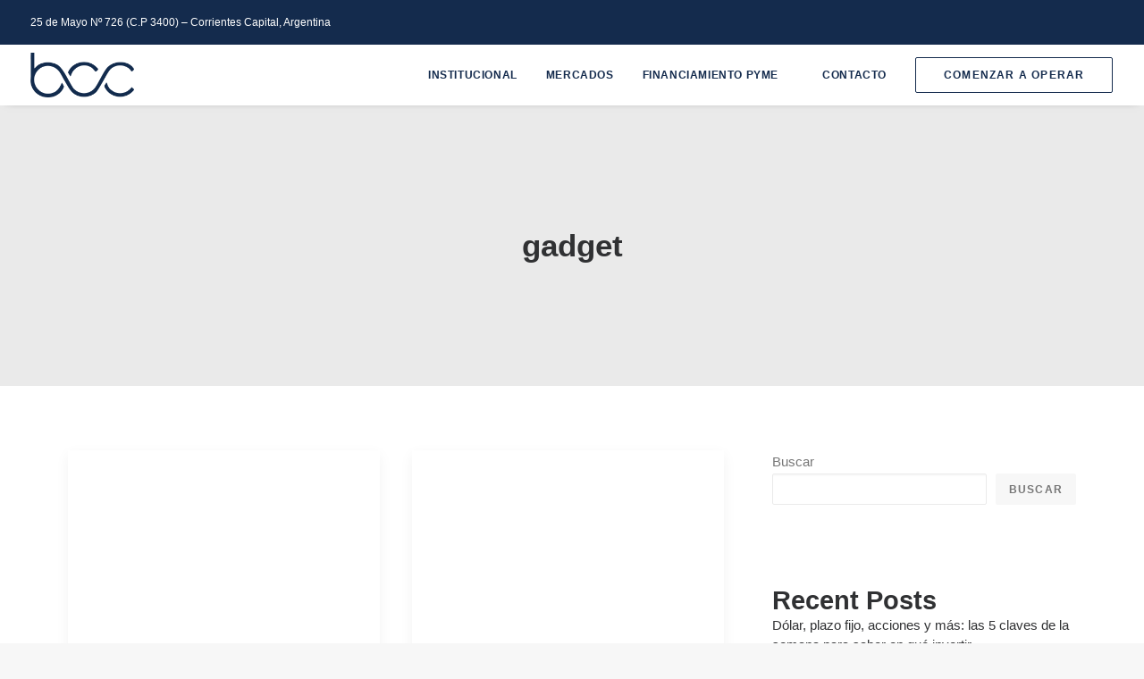

--- FILE ---
content_type: text/html; charset=UTF-8
request_url: https://bolsanor.com/tag/gadget/
body_size: 18200
content:
<!DOCTYPE html>
<html class="no-touch" lang="es-AR" xmlns="http://www.w3.org/1999/xhtml">
<head>
<meta http-equiv="Content-Type" content="text/html; charset=UTF-8">
<meta name="viewport" content="width=device-width, initial-scale=1">
<link rel="profile" href="http://gmpg.org/xfn/11">
<link rel="pingback" href="https://bolsanor.com/xmlrpc.php">
<title>gadget &#8211; BolsaNor</title>
<meta name='robots' content='max-image-preview:large' />
	<style>img:is([sizes="auto" i], [sizes^="auto," i]) { contain-intrinsic-size: 3000px 1500px }</style>
	<link rel="alternate" type="application/rss+xml" title="BolsaNor &raquo; Feed" href="https://bolsanor.com/feed/" />
<link rel="alternate" type="application/rss+xml" title="BolsaNor &raquo; RSS de los comentarios" href="https://bolsanor.com/comments/feed/" />
<link rel="alternate" type="application/rss+xml" title="BolsaNor &raquo; gadget RSS de la etiqueta" href="https://bolsanor.com/tag/gadget/feed/" />
<script type="text/javascript">
/* <![CDATA[ */
window._wpemojiSettings = {"baseUrl":"https:\/\/s.w.org\/images\/core\/emoji\/15.0.3\/72x72\/","ext":".png","svgUrl":"https:\/\/s.w.org\/images\/core\/emoji\/15.0.3\/svg\/","svgExt":".svg","source":{"concatemoji":"https:\/\/bolsanor.com\/wp-includes\/js\/wp-emoji-release.min.js?ver=6.7.4"}};
/*! This file is auto-generated */
!function(i,n){var o,s,e;function c(e){try{var t={supportTests:e,timestamp:(new Date).valueOf()};sessionStorage.setItem(o,JSON.stringify(t))}catch(e){}}function p(e,t,n){e.clearRect(0,0,e.canvas.width,e.canvas.height),e.fillText(t,0,0);var t=new Uint32Array(e.getImageData(0,0,e.canvas.width,e.canvas.height).data),r=(e.clearRect(0,0,e.canvas.width,e.canvas.height),e.fillText(n,0,0),new Uint32Array(e.getImageData(0,0,e.canvas.width,e.canvas.height).data));return t.every(function(e,t){return e===r[t]})}function u(e,t,n){switch(t){case"flag":return n(e,"\ud83c\udff3\ufe0f\u200d\u26a7\ufe0f","\ud83c\udff3\ufe0f\u200b\u26a7\ufe0f")?!1:!n(e,"\ud83c\uddfa\ud83c\uddf3","\ud83c\uddfa\u200b\ud83c\uddf3")&&!n(e,"\ud83c\udff4\udb40\udc67\udb40\udc62\udb40\udc65\udb40\udc6e\udb40\udc67\udb40\udc7f","\ud83c\udff4\u200b\udb40\udc67\u200b\udb40\udc62\u200b\udb40\udc65\u200b\udb40\udc6e\u200b\udb40\udc67\u200b\udb40\udc7f");case"emoji":return!n(e,"\ud83d\udc26\u200d\u2b1b","\ud83d\udc26\u200b\u2b1b")}return!1}function f(e,t,n){var r="undefined"!=typeof WorkerGlobalScope&&self instanceof WorkerGlobalScope?new OffscreenCanvas(300,150):i.createElement("canvas"),a=r.getContext("2d",{willReadFrequently:!0}),o=(a.textBaseline="top",a.font="600 32px Arial",{});return e.forEach(function(e){o[e]=t(a,e,n)}),o}function t(e){var t=i.createElement("script");t.src=e,t.defer=!0,i.head.appendChild(t)}"undefined"!=typeof Promise&&(o="wpEmojiSettingsSupports",s=["flag","emoji"],n.supports={everything:!0,everythingExceptFlag:!0},e=new Promise(function(e){i.addEventListener("DOMContentLoaded",e,{once:!0})}),new Promise(function(t){var n=function(){try{var e=JSON.parse(sessionStorage.getItem(o));if("object"==typeof e&&"number"==typeof e.timestamp&&(new Date).valueOf()<e.timestamp+604800&&"object"==typeof e.supportTests)return e.supportTests}catch(e){}return null}();if(!n){if("undefined"!=typeof Worker&&"undefined"!=typeof OffscreenCanvas&&"undefined"!=typeof URL&&URL.createObjectURL&&"undefined"!=typeof Blob)try{var e="postMessage("+f.toString()+"("+[JSON.stringify(s),u.toString(),p.toString()].join(",")+"));",r=new Blob([e],{type:"text/javascript"}),a=new Worker(URL.createObjectURL(r),{name:"wpTestEmojiSupports"});return void(a.onmessage=function(e){c(n=e.data),a.terminate(),t(n)})}catch(e){}c(n=f(s,u,p))}t(n)}).then(function(e){for(var t in e)n.supports[t]=e[t],n.supports.everything=n.supports.everything&&n.supports[t],"flag"!==t&&(n.supports.everythingExceptFlag=n.supports.everythingExceptFlag&&n.supports[t]);n.supports.everythingExceptFlag=n.supports.everythingExceptFlag&&!n.supports.flag,n.DOMReady=!1,n.readyCallback=function(){n.DOMReady=!0}}).then(function(){return e}).then(function(){var e;n.supports.everything||(n.readyCallback(),(e=n.source||{}).concatemoji?t(e.concatemoji):e.wpemoji&&e.twemoji&&(t(e.twemoji),t(e.wpemoji)))}))}((window,document),window._wpemojiSettings);
/* ]]> */
</script>
<style id='wp-emoji-styles-inline-css' type='text/css'>

	img.wp-smiley, img.emoji {
		display: inline !important;
		border: none !important;
		box-shadow: none !important;
		height: 1em !important;
		width: 1em !important;
		margin: 0 0.07em !important;
		vertical-align: -0.1em !important;
		background: none !important;
		padding: 0 !important;
	}
</style>
<link rel='stylesheet' id='wp-block-library-css' href='https://bolsanor.com/wp-includes/css/dist/block-library/style.min.css?ver=6.7.4' type='text/css' media='all' />
<style id='classic-theme-styles-inline-css' type='text/css'>
/*! This file is auto-generated */
.wp-block-button__link{color:#fff;background-color:#32373c;border-radius:9999px;box-shadow:none;text-decoration:none;padding:calc(.667em + 2px) calc(1.333em + 2px);font-size:1.125em}.wp-block-file__button{background:#32373c;color:#fff;text-decoration:none}
</style>
<style id='global-styles-inline-css' type='text/css'>
:root{--wp--preset--aspect-ratio--square: 1;--wp--preset--aspect-ratio--4-3: 4/3;--wp--preset--aspect-ratio--3-4: 3/4;--wp--preset--aspect-ratio--3-2: 3/2;--wp--preset--aspect-ratio--2-3: 2/3;--wp--preset--aspect-ratio--16-9: 16/9;--wp--preset--aspect-ratio--9-16: 9/16;--wp--preset--color--black: #000000;--wp--preset--color--cyan-bluish-gray: #abb8c3;--wp--preset--color--white: #ffffff;--wp--preset--color--pale-pink: #f78da7;--wp--preset--color--vivid-red: #cf2e2e;--wp--preset--color--luminous-vivid-orange: #ff6900;--wp--preset--color--luminous-vivid-amber: #fcb900;--wp--preset--color--light-green-cyan: #7bdcb5;--wp--preset--color--vivid-green-cyan: #00d084;--wp--preset--color--pale-cyan-blue: #8ed1fc;--wp--preset--color--vivid-cyan-blue: #0693e3;--wp--preset--color--vivid-purple: #9b51e0;--wp--preset--gradient--vivid-cyan-blue-to-vivid-purple: linear-gradient(135deg,rgba(6,147,227,1) 0%,rgb(155,81,224) 100%);--wp--preset--gradient--light-green-cyan-to-vivid-green-cyan: linear-gradient(135deg,rgb(122,220,180) 0%,rgb(0,208,130) 100%);--wp--preset--gradient--luminous-vivid-amber-to-luminous-vivid-orange: linear-gradient(135deg,rgba(252,185,0,1) 0%,rgba(255,105,0,1) 100%);--wp--preset--gradient--luminous-vivid-orange-to-vivid-red: linear-gradient(135deg,rgba(255,105,0,1) 0%,rgb(207,46,46) 100%);--wp--preset--gradient--very-light-gray-to-cyan-bluish-gray: linear-gradient(135deg,rgb(238,238,238) 0%,rgb(169,184,195) 100%);--wp--preset--gradient--cool-to-warm-spectrum: linear-gradient(135deg,rgb(74,234,220) 0%,rgb(151,120,209) 20%,rgb(207,42,186) 40%,rgb(238,44,130) 60%,rgb(251,105,98) 80%,rgb(254,248,76) 100%);--wp--preset--gradient--blush-light-purple: linear-gradient(135deg,rgb(255,206,236) 0%,rgb(152,150,240) 100%);--wp--preset--gradient--blush-bordeaux: linear-gradient(135deg,rgb(254,205,165) 0%,rgb(254,45,45) 50%,rgb(107,0,62) 100%);--wp--preset--gradient--luminous-dusk: linear-gradient(135deg,rgb(255,203,112) 0%,rgb(199,81,192) 50%,rgb(65,88,208) 100%);--wp--preset--gradient--pale-ocean: linear-gradient(135deg,rgb(255,245,203) 0%,rgb(182,227,212) 50%,rgb(51,167,181) 100%);--wp--preset--gradient--electric-grass: linear-gradient(135deg,rgb(202,248,128) 0%,rgb(113,206,126) 100%);--wp--preset--gradient--midnight: linear-gradient(135deg,rgb(2,3,129) 0%,rgb(40,116,252) 100%);--wp--preset--font-size--small: 13px;--wp--preset--font-size--medium: 20px;--wp--preset--font-size--large: 36px;--wp--preset--font-size--x-large: 42px;--wp--preset--spacing--20: 0.44rem;--wp--preset--spacing--30: 0.67rem;--wp--preset--spacing--40: 1rem;--wp--preset--spacing--50: 1.5rem;--wp--preset--spacing--60: 2.25rem;--wp--preset--spacing--70: 3.38rem;--wp--preset--spacing--80: 5.06rem;--wp--preset--shadow--natural: 6px 6px 9px rgba(0, 0, 0, 0.2);--wp--preset--shadow--deep: 12px 12px 50px rgba(0, 0, 0, 0.4);--wp--preset--shadow--sharp: 6px 6px 0px rgba(0, 0, 0, 0.2);--wp--preset--shadow--outlined: 6px 6px 0px -3px rgba(255, 255, 255, 1), 6px 6px rgba(0, 0, 0, 1);--wp--preset--shadow--crisp: 6px 6px 0px rgba(0, 0, 0, 1);}:where(.is-layout-flex){gap: 0.5em;}:where(.is-layout-grid){gap: 0.5em;}body .is-layout-flex{display: flex;}.is-layout-flex{flex-wrap: wrap;align-items: center;}.is-layout-flex > :is(*, div){margin: 0;}body .is-layout-grid{display: grid;}.is-layout-grid > :is(*, div){margin: 0;}:where(.wp-block-columns.is-layout-flex){gap: 2em;}:where(.wp-block-columns.is-layout-grid){gap: 2em;}:where(.wp-block-post-template.is-layout-flex){gap: 1.25em;}:where(.wp-block-post-template.is-layout-grid){gap: 1.25em;}.has-black-color{color: var(--wp--preset--color--black) !important;}.has-cyan-bluish-gray-color{color: var(--wp--preset--color--cyan-bluish-gray) !important;}.has-white-color{color: var(--wp--preset--color--white) !important;}.has-pale-pink-color{color: var(--wp--preset--color--pale-pink) !important;}.has-vivid-red-color{color: var(--wp--preset--color--vivid-red) !important;}.has-luminous-vivid-orange-color{color: var(--wp--preset--color--luminous-vivid-orange) !important;}.has-luminous-vivid-amber-color{color: var(--wp--preset--color--luminous-vivid-amber) !important;}.has-light-green-cyan-color{color: var(--wp--preset--color--light-green-cyan) !important;}.has-vivid-green-cyan-color{color: var(--wp--preset--color--vivid-green-cyan) !important;}.has-pale-cyan-blue-color{color: var(--wp--preset--color--pale-cyan-blue) !important;}.has-vivid-cyan-blue-color{color: var(--wp--preset--color--vivid-cyan-blue) !important;}.has-vivid-purple-color{color: var(--wp--preset--color--vivid-purple) !important;}.has-black-background-color{background-color: var(--wp--preset--color--black) !important;}.has-cyan-bluish-gray-background-color{background-color: var(--wp--preset--color--cyan-bluish-gray) !important;}.has-white-background-color{background-color: var(--wp--preset--color--white) !important;}.has-pale-pink-background-color{background-color: var(--wp--preset--color--pale-pink) !important;}.has-vivid-red-background-color{background-color: var(--wp--preset--color--vivid-red) !important;}.has-luminous-vivid-orange-background-color{background-color: var(--wp--preset--color--luminous-vivid-orange) !important;}.has-luminous-vivid-amber-background-color{background-color: var(--wp--preset--color--luminous-vivid-amber) !important;}.has-light-green-cyan-background-color{background-color: var(--wp--preset--color--light-green-cyan) !important;}.has-vivid-green-cyan-background-color{background-color: var(--wp--preset--color--vivid-green-cyan) !important;}.has-pale-cyan-blue-background-color{background-color: var(--wp--preset--color--pale-cyan-blue) !important;}.has-vivid-cyan-blue-background-color{background-color: var(--wp--preset--color--vivid-cyan-blue) !important;}.has-vivid-purple-background-color{background-color: var(--wp--preset--color--vivid-purple) !important;}.has-black-border-color{border-color: var(--wp--preset--color--black) !important;}.has-cyan-bluish-gray-border-color{border-color: var(--wp--preset--color--cyan-bluish-gray) !important;}.has-white-border-color{border-color: var(--wp--preset--color--white) !important;}.has-pale-pink-border-color{border-color: var(--wp--preset--color--pale-pink) !important;}.has-vivid-red-border-color{border-color: var(--wp--preset--color--vivid-red) !important;}.has-luminous-vivid-orange-border-color{border-color: var(--wp--preset--color--luminous-vivid-orange) !important;}.has-luminous-vivid-amber-border-color{border-color: var(--wp--preset--color--luminous-vivid-amber) !important;}.has-light-green-cyan-border-color{border-color: var(--wp--preset--color--light-green-cyan) !important;}.has-vivid-green-cyan-border-color{border-color: var(--wp--preset--color--vivid-green-cyan) !important;}.has-pale-cyan-blue-border-color{border-color: var(--wp--preset--color--pale-cyan-blue) !important;}.has-vivid-cyan-blue-border-color{border-color: var(--wp--preset--color--vivid-cyan-blue) !important;}.has-vivid-purple-border-color{border-color: var(--wp--preset--color--vivid-purple) !important;}.has-vivid-cyan-blue-to-vivid-purple-gradient-background{background: var(--wp--preset--gradient--vivid-cyan-blue-to-vivid-purple) !important;}.has-light-green-cyan-to-vivid-green-cyan-gradient-background{background: var(--wp--preset--gradient--light-green-cyan-to-vivid-green-cyan) !important;}.has-luminous-vivid-amber-to-luminous-vivid-orange-gradient-background{background: var(--wp--preset--gradient--luminous-vivid-amber-to-luminous-vivid-orange) !important;}.has-luminous-vivid-orange-to-vivid-red-gradient-background{background: var(--wp--preset--gradient--luminous-vivid-orange-to-vivid-red) !important;}.has-very-light-gray-to-cyan-bluish-gray-gradient-background{background: var(--wp--preset--gradient--very-light-gray-to-cyan-bluish-gray) !important;}.has-cool-to-warm-spectrum-gradient-background{background: var(--wp--preset--gradient--cool-to-warm-spectrum) !important;}.has-blush-light-purple-gradient-background{background: var(--wp--preset--gradient--blush-light-purple) !important;}.has-blush-bordeaux-gradient-background{background: var(--wp--preset--gradient--blush-bordeaux) !important;}.has-luminous-dusk-gradient-background{background: var(--wp--preset--gradient--luminous-dusk) !important;}.has-pale-ocean-gradient-background{background: var(--wp--preset--gradient--pale-ocean) !important;}.has-electric-grass-gradient-background{background: var(--wp--preset--gradient--electric-grass) !important;}.has-midnight-gradient-background{background: var(--wp--preset--gradient--midnight) !important;}.has-small-font-size{font-size: var(--wp--preset--font-size--small) !important;}.has-medium-font-size{font-size: var(--wp--preset--font-size--medium) !important;}.has-large-font-size{font-size: var(--wp--preset--font-size--large) !important;}.has-x-large-font-size{font-size: var(--wp--preset--font-size--x-large) !important;}
:where(.wp-block-post-template.is-layout-flex){gap: 1.25em;}:where(.wp-block-post-template.is-layout-grid){gap: 1.25em;}
:where(.wp-block-columns.is-layout-flex){gap: 2em;}:where(.wp-block-columns.is-layout-grid){gap: 2em;}
:root :where(.wp-block-pullquote){font-size: 1.5em;line-height: 1.6;}
</style>
<link rel='stylesheet' id='uncode-privacy-css' href='https://bolsanor.com/wp-content/plugins/uncode-privacy/assets/css/uncode-privacy-public.css?ver=2.2.4' type='text/css' media='all' />
<link rel='stylesheet' id='uncode-style-css' href='https://bolsanor.com/wp-content/themes/uncode/library/css/style.css?ver=187239760' type='text/css' media='all' />
<style id='uncode-style-inline-css' type='text/css'>

@media (min-width: 960px) { .limit-width { max-width: 1200px; margin: auto;}}
.menu-primary ul.menu-smart > li > a, .menu-primary ul.menu-smart li.dropdown > a, .menu-primary ul.menu-smart li.mega-menu > a, .vmenu-container ul.menu-smart > li > a, .vmenu-container ul.menu-smart li.dropdown > a { text-transform: uppercase; }
body.menu-custom-padding .col-lg-0.logo-container, body.menu-custom-padding .col-lg-2.logo-container, body.menu-custom-padding .col-lg-12 .logo-container, body.menu-custom-padding .col-lg-4.logo-container { padding-top: 9px; padding-bottom: 9px; }
body.menu-custom-padding .col-lg-0.logo-container.shrinked, body.menu-custom-padding .col-lg-2.logo-container.shrinked, body.menu-custom-padding .col-lg-12 .logo-container.shrinked, body.menu-custom-padding .col-lg-4.logo-container.shrinked { padding-top: 0px; padding-bottom: 0px; }
@media (max-width: 959px) { body.menu-custom-padding .menu-container .logo-container { padding-top: 9px !important; padding-bottom: 9px !important; } }
#changer-back-color { transition: background-color 1000ms cubic-bezier(0.25, 1, 0.5, 1) !important; } #changer-back-color > div { transition: opacity 1000ms cubic-bezier(0.25, 1, 0.5, 1) !important; } body.bg-changer-init.disable-hover .main-wrapper .style-light,  body.bg-changer-init.disable-hover .main-wrapper .style-light h1,  body.bg-changer-init.disable-hover .main-wrapper .style-light h2, body.bg-changer-init.disable-hover .main-wrapper .style-light h3, body.bg-changer-init.disable-hover .main-wrapper .style-light h4, body.bg-changer-init.disable-hover .main-wrapper .style-light h5, body.bg-changer-init.disable-hover .main-wrapper .style-light h6, body.bg-changer-init.disable-hover .main-wrapper .style-light a, body.bg-changer-init.disable-hover .main-wrapper .style-dark, body.bg-changer-init.disable-hover .main-wrapper .style-dark h1, body.bg-changer-init.disable-hover .main-wrapper .style-dark h2, body.bg-changer-init.disable-hover .main-wrapper .style-dark h3, body.bg-changer-init.disable-hover .main-wrapper .style-dark h4, body.bg-changer-init.disable-hover .main-wrapper .style-dark h5, body.bg-changer-init.disable-hover .main-wrapper .style-dark h6, body.bg-changer-init.disable-hover .main-wrapper .style-dark a { transition: color 1000ms cubic-bezier(0.25, 1, 0.5, 1) !important; }
</style>
<link rel='stylesheet' id='uncode-icons-css' href='https://bolsanor.com/wp-content/themes/uncode/library/css/uncode-icons.css?ver=187239760' type='text/css' media='all' />
<link rel='stylesheet' id='uncode-custom-style-css' href='https://bolsanor.com/wp-content/themes/uncode/library/css/style-custom.css?ver=187239760' type='text/css' media='all' />
<script type="text/javascript" src="https://bolsanor.com/wp-includes/js/jquery/jquery.min.js?ver=3.7.1" id="jquery-core-js"></script>
<script type="text/javascript" src="https://bolsanor.com/wp-includes/js/jquery/jquery-migrate.min.js?ver=3.4.1" id="jquery-migrate-js"></script>
<script type="text/javascript" id="uncode-init-js-extra">
/* <![CDATA[ */
var SiteParameters = {"days":"days","hours":"hours","minutes":"minutes","seconds":"seconds","constant_scroll":"on","scroll_speed":"2","parallax_factor":"0.25","loading":"Loading\u2026","slide_name":"slide","slide_footer":"footer","ajax_url":"https:\/\/bolsanor.com\/wp-admin\/admin-ajax.php","nonce_adaptive_images":"1422fd2b5d","nonce_srcset_async":"36439ef032","enable_debug":"","block_mobile_videos":"","is_frontend_editor":"","main_width":["1200","px"],"mobile_parallax_allowed":"","listen_for_screen_update":"1","wireframes_plugin_active":"1","sticky_elements":"off","resize_quality":"90","register_metadata":"1","bg_changer_time":"1000","update_wc_fragments":"1","optimize_shortpixel_image":"","menu_mobile_offcanvas_gap":"45","custom_cursor_selector":"[href], .trigger-overlay, .owl-next, .owl-prev, .owl-dot, input[type=\"submit\"], input[type=\"checkbox\"], button[type=\"submit\"], a[class^=\"ilightbox\"], .ilightbox-thumbnail, .ilightbox-prev, .ilightbox-next, .overlay-close, .unmodal-close, .qty-inset > span, .share-button li, .uncode-post-titles .tmb.tmb-click-area, .btn-link, .tmb-click-row .t-inside, .lg-outer button, .lg-thumb img, a[data-lbox], .uncode-close-offcanvas-overlay, .uncode-nav-next, .uncode-nav-prev, .uncode-nav-index","mobile_parallax_animation":"","lbox_enhanced":"1","native_media_player":"","vimeoPlayerParams":"?autoplay=0","ajax_filter_key_search":"key","ajax_filter_key_unfilter":"unfilter","index_pagination_disable_scroll":"","index_pagination_scroll_to":"","uncode_wc_popup_cart_qty":"","disable_hover_hack":"","uncode_nocookie":"","menuHideOnClick":"1","smoothScroll":"off","smoothScrollDisableHover":"","smoothScrollQuery":"960","uncode_force_onepage_dots":"","uncode_smooth_scroll_safe":"","uncode_lb_add_galleries":", .gallery","uncode_lb_add_items":", .gallery .gallery-item a","dynamic_srcset_active":"1","dynamic_srcset_bg_mobile_breakpoint":"570","dynamic_srcset_bunch_limit":"1","dynamic_srcset_bg_mobile_size":"0","activate_webp":"","force_webp":""};
/* ]]> */
</script>
<script type="text/javascript" src="https://bolsanor.com/wp-content/themes/uncode/library/js/init.js?ver=187239760" id="uncode-init-js"></script>
<script></script><link rel="https://api.w.org/" href="https://bolsanor.com/wp-json/" /><link rel="alternate" title="JSON" type="application/json" href="https://bolsanor.com/wp-json/wp/v2/tags/10" /><link rel="EditURI" type="application/rsd+xml" title="RSD" href="https://bolsanor.com/xmlrpc.php?rsd" />
<meta name="generator" content="WordPress 6.7.4" />
<link rel="icon" href="https://bolsanor.com/wp-content/uploads/2025/01/cropped-favicon-bolsanor-32x32.png" sizes="32x32" />
<link rel="icon" href="https://bolsanor.com/wp-content/uploads/2025/01/cropped-favicon-bolsanor-192x192.png" sizes="192x192" />
<link rel="apple-touch-icon" href="https://bolsanor.com/wp-content/uploads/2025/01/cropped-favicon-bolsanor-180x180.png" />
<meta name="msapplication-TileImage" content="https://bolsanor.com/wp-content/uploads/2025/01/cropped-favicon-bolsanor-270x270.png" />
<noscript><style> .wpb_animate_when_almost_visible { opacity: 1; }</style></noscript></head>
<body class="archive tag tag-gadget tag-10  style-color-lxmt-bg hormenu-position-left megamenu-full-submenu hmenu hmenu-position-right header-full-width main-center-align menu-custom-padding menu-mobile-default menu-has-cta mobile-parallax-not-allowed ilb-no-bounce qw-body-scroll-disabled menu-sticky-fix no-qty-fx blur-menu-always wpb-js-composer js-comp-ver-7.8 vc_responsive" data-border="0">
		<div id="vh_layout_help"></div><div class="body-borders" data-border="0"><div class="top-border body-border-shadow"></div><div class="right-border body-border-shadow"></div><div class="bottom-border body-border-shadow"></div><div class="left-border body-border-shadow"></div><div class="top-border style-light-bg"></div><div class="right-border style-light-bg"></div><div class="bottom-border style-light-bg"></div><div class="left-border style-light-bg"></div></div>	<div class="box-wrapper">
		<div class="box-container">
		<script type="text/javascript" id="initBox">UNCODE.initBox();</script>
		<div class="menu-wrapper menu-sticky">
													<div class="top-menu navbar menu-secondary menu-dark submenu-dark style-color-bcc-bg top-menu-padding top-menu-enhanced single-h-padding">
																		<div class="row-menu">
																			<div class="row-menu-inner top-menu-cols-2 top-enhanced-split- top-enhanced-between"><div class="topbar-col topbar-col-left"><div class="menu-bloginfo top-enhanced-inner top-enhanced-left">
																							<div class="menu-bloginfo-inner style-dark">
																								25 de Mayo Nº 726 (C.P 3400) – Corrientes Capital, Argentina
																							</div>
																					</div></div><div class="topbar-col topbar-col-right"><div class="menu-horizontal top-menu-enhanced-horizontal  top-enhanced-inner top-enhanced-right">
																						<div class="navbar-topmenu"></div>
																					</div></div></div>
																		</div>
																	</div>
													<header id="masthead" class="navbar menu-primary menu-light submenu-light menu-transparent menu-add-padding style-light-original single-h-padding menu-absolute menu-with-logo">
														<div class="menu-container style-color-xsdn-bg menu-no-borders menu-shadows">
															<div class="row-menu">
																<div class="row-menu-inner">
																	<div id="logo-container-mobile" class="col-lg-0 logo-container middle">
																		<div id="main-logo" class="navbar-header style-light">
																			<a href="https://bolsanor.com/" class="navbar-brand" data-padding-shrink ="0" data-minheight="50" aria-label="BolsaNor"><div class="logo-image main-logo logo-skinnable" data-maxheight="50" style="height: 50px;"><img fetchpriority="high" decoding="async" src="https://bolsanor.com/wp-content/uploads/2025/01/bolsanor-logo.png" alt="logo" width="418" height="180" class="img-responsive" /></div></a>
																		</div>
																		<div class="mmb-container"><div class="mobile-additional-icons"></div><div class="mobile-menu-button mobile-menu-button-light lines-button"><span class="lines"><span></span></span></div></div>
																	</div>
																	<div class="col-lg-12 main-menu-container middle">
																		<div class="menu-horizontal ">
																			<div class="menu-horizontal-inner">
																				<div class="nav navbar-nav navbar-main navbar-nav-first"><ul id="menu-general" class="menu-primary-inner menu-smart sm"><li id="menu-item-65" class="menu-item menu-item-type-custom menu-item-object-custom menu-item-65 menu-item-link"><a title="Institucional" href="#">Institucional<i class="fa fa-angle-right fa-dropdown"></i></a></li>
<li id="menu-item-66" class="menu-item menu-item-type-custom menu-item-object-custom menu-item-66 menu-item-link"><a title="Mercados" href="#">Mercados<i class="fa fa-angle-right fa-dropdown"></i></a></li>
<li id="menu-item-67" class="menu-item menu-item-type-custom menu-item-object-custom menu-item-67 menu-item-link"><a title="Financiamiento PYME" href="#">Financiamiento PYME<i class="fa fa-angle-right fa-dropdown"></i></a></li>
</ul></div><div class="nav navbar-nav navbar-cta navbar-nav-last"><ul id="menu-call-to-action" class="menu-cta-inner menu-smart sm"><li id="menu-item-7341" class="menu-item menu-item-type-custom menu-item-object-custom menu-item-7341 menu-item-link"><a title="Contacto" href="#">Contacto<i class="fa fa-angle-right fa-dropdown"></i></a></li>
<li id="menu-item-7342" class="menu-item-button"><a title="btn-color-bcc btn-circle" href="https://intercapital.ar"><div class="menu-btn-table"><div class="menu-btn-cell"><div class="menu-item menu-item-type-custom menu-item-object-custom menu-item-7342 menu-btn-container btn"><span>Comenzar a operar</span></div></div></div></a></li>
</ul></div><div class="uncode-close-offcanvas-mobile lines-button close navbar-mobile-el"><span class="lines"></span></div></div>
																		</div>
																	</div>
																</div>
															</div></div>
													</header>
												</div>			<script type="text/javascript" id="fixMenuHeight">UNCODE.fixMenuHeight();</script>
			<div class="main-wrapper">
				<div class="main-container">
					<div class="page-wrapper">
						<div class="sections-container">
<div id="page-header"><div class="header-basic style-light">
													<div class="background-element header-wrapper style-color-gyho-bg header-only-text" data-height="60" style="min-height: 300px;">
													<div class="header-main-container limit-width">
															<div class="header-content header-center header-middle header-align-center">
																<div class="header-content-inner" >
																	<h1 class="header-title font-555555 h1"><span>gadget</span></h1>
																</div>
															</div>
														</div></div>
												</div></div><script type="text/javascript">UNCODE.initHeader();</script><div class="page-body style-light-bg">
          <div class="post-wrapper">
          	<div class="post-body"><div class="row-container">
        							<div class="row row-parent un-sidebar-layout col-std-gutter double-top-padding no-bottom-padding limit-width">
												<div class="row-inner">
													<div class="col-lg-8">
											<div class="post-content style-light double-bottom-padding"><div id="index-574227136" class="isotope-system">
				<div class="isotope-wrapper grid-wrapper single-gutter">
					<div class="isotope-container isotope-layout style-masonry isotope-pagination grid-pagination" data-type="masonry" data-layout="masonry" data-lg="800"><div class="tmb tmb-post tmb-light tmb-overlay-anim tmb-overlay-text-anim tmb-reveal-bottom tmb-shadowed tmb-bordered tmb-iso-w4 post-180 post type-post status-publish format-standard has-post-thumbnail hentry category-economia tag-fitness tag-gadget tag-tech tmb-content-under tmb-media-first" ><div class="t-inside style-light-bg" ><div class="t-entry-visual"><div class="t-entry-visual-tc"><div class="t-entry-visual-cont"><div class="t-entry-visual-overlay"><div class="t-entry-visual-overlay-in style-dark-bg" style="opacity: 0.5;"></div></div><div class="t-overlay-wrap"><div class="t-overlay-inner">
														<div class="t-overlay-content">
															<div class="t-overlay-text single-block-padding"><div class="t-entry t-single-line"><i class="fa fa-plus2 t-overlay-icon"></i></div></div></div></div></div><div class="h3 fluid-object" style="padding-top: 100%"></div></div>
					</div>
				</div><div class="t-entry-text">
									<div class="t-entry-text-tc single-block-padding"><div class="t-entry"><h3 class="t-entry-title h3"><a href="https://bolsanor.com/10-critical-points-from-epic-security-manifesto/">10 critical points from epic security manifesto inability</a></h3><p>Black farmers in the US’s South—&nbsp;faced with continued failure their efforts to run successful farms&nbsp;their launched a lawsuit claiming that “white racism” is to blame for their inability to the produce crop yields and on equivalent to that switched seeds.</p>
<blockquote><p>Black farmers in the US’s South faced with continued failure in their efforts to run the successful farms launched a lawsuit<cite>Steve Jobs</cite></p></blockquote>
<h3>For the first time the Swiss State Secretart for Economic Affair (SECO) has indicated that Uber taxi drivers should</h3>
<p>Black farmers in the US’s South—&nbsp;faced with continued failure their efforts to run successful farms&nbsp;their launched a lawsuit claiming that “white racism” is to blame for their inability to the produce crop yields and on equivalent to that switched seeds.</p>
<p><img decoding="async" class="alignleft wp-image-111 size-medium" src="https://vinkmag.xpeedstudio.com/demo/wp-content/uploads/2018/10/post_style-222x300.jpg" alt="" width="222" height="300"></p>
<h3>For the first time the Secretart end</h3>
<ul>
<li>But there was also no shortage of new</li>
<li>Prasad made these comments on</li>
<li>He gave details of the answers provided</li>
<li>The government forthcoming in before</li>
</ul>
<p>Black farmers in the US’s South faced with the thecontinu failure in their own efforts to run and succe farms is to blame for their inability to an sell an black farme a subpar product at</p>
<p>the most Mid-South Farm on Gin Show in them March 2017.Despite above average rainfall the black farmers saw limited</p>
<p>Black farmers in the US’s South—&nbsp;faced with continued failure their efforts to run successful farms&nbsp;their launched a lawsuit claiming that “white racism” is to blame for their inability to the produce crop yields and on equivalent to that switched seeds.</p>
<p><img decoding="async" class="aligncenter wp-image-140 size-full" src="https://vinkmag.xpeedstudio.com/demo/wp-content/uploads/2018/10/travel9.jpg" alt="" width="850" height="560"></p>
<h3>For the first time the Swiss State Secretart for Economic Affair (SECO) has indicated that Uber taxi drivers should be classed as employees</h3>
<p>Black farmers in the US’s South—faced with continued failure in their efforts to run successful farms their launched a lawsuit claiming that “white racism” is to blame for their inability to produce crop yields and on equivalent to that switched seeds in order to sell black farmers a subpar product at the Mid-South Farm &amp; Gin Show in March 2017. Despite above average rainfall, the black farmers saw limited soybean yield from the Stine seeds during the 2017 harvest.</p>
<p><img decoding="async" class="aligncenter wp-image-13 size-full" src="https://vinkmag.xpeedstudio.com/demo/wp-content/uploads/2018/10/banner2.jpg" alt="" width="970" height="120"></p>
<h3>For the first time the Swiss State Secretart for Economic Affair</h3>
<ul>
<li>But there was also no shortage of news for the worlds of film.</li>
<li>Prasad made these comments on behalf of the Treasury benches.</li>
<li>He gave details of the answers provided by Defence.</li>
<li>The government has been forthcoming in declaring the aircraft.</li>
</ul>
<p>Black farmers in the US’s South—faced with continued failure in their efforts to run successful farms their launched a lawsuit claiming that “white racism” is to blame for their inability</p>
<hr /><p class="t-entry-meta t-entry-author"><a href="https://bolsanor.com/author/facundoesquivel01gmail-com/" class="tmb-avatar-size-sm"><img alt='' src='https://secure.gravatar.com/avatar/79376f60561c69e4ab47246f8d88a984?s=20&#038;d=mm&#038;r=g' srcset='https://secure.gravatar.com/avatar/79376f60561c69e4ab47246f8d88a984?s=40&#038;d=mm&#038;r=g 2x' class='avatar avatar-20 photo' height='20' width='20' loading='lazy' decoding='async'/><span class="tmb-username-wrap"><span class="tmb-username-text">by facundoesquivel01@gmail.com</span></span></a></p></div></div>
							</div></div></div><div class="tmb tmb-post tmb-light tmb-overlay-anim tmb-overlay-text-anim tmb-reveal-bottom tmb-shadowed tmb-bordered tmb-iso-w4 post-220 post type-post status-publish format-standard has-post-thumbnail hentry category-economia tag-desert tag-fashion tag-gadget tag-kids tag-news tag-recipe tag-tech tmb-content-under tmb-media-first" ><div class="t-inside style-light-bg" ><div class="t-entry-visual"><div class="t-entry-visual-tc"><div class="t-entry-visual-cont"><div class="t-entry-visual-overlay"><div class="t-entry-visual-overlay-in style-dark-bg" style="opacity: 0.5;"></div></div><div class="t-overlay-wrap"><div class="t-overlay-inner">
														<div class="t-overlay-content">
															<div class="t-overlay-text single-block-padding"><div class="t-entry t-single-line"><i class="fa fa-plus2 t-overlay-icon"></i></div></div></div></div></div><div class="h3 fluid-object" style="padding-top: 100%"></div></div>
					</div>
				</div><div class="t-entry-text">
									<div class="t-entry-text-tc single-block-padding"><div class="t-entry"><h3 class="t-entry-title h3"><a href="https://bolsanor.com/success-is-not-a-good-teacher-failure-makes-you-humble/">Success humble is good not  teacher failure makes you</a></h3><p>Black farmers in the US’s South—&nbsp;faced with continued failure their efforts to run successful farms&nbsp;their launched a lawsuit claiming that “white racism” is to blame for their inability to the produce crop yields and on equivalent to that switched seeds.</p>
<blockquote><p>Black farmers in the US’s South faced with continued failure in their efforts to run the successful farms launched a lawsuit<cite>Steve Jobs</cite></p></blockquote>
<h3>For the first time the Swiss State Secretart for Economic Affair (SECO) has indicated that Uber taxi drivers should</h3>
<p>Black farmers in the US’s South—&nbsp;faced with continued failure their efforts to run successful farms&nbsp;their launched a lawsuit claiming that “white racism” is to blame for their inability to the produce crop yields and on equivalent to that switched seeds.</p>
<p><img decoding="async" class="alignleft wp-image-111 size-medium" src="https://vinkmag.xpeedstudio.com/demo/wp-content/uploads/2018/10/post_style-222x300.jpg" alt="" width="222" height="300"></p>
<h3>For the first time the Secretart end</h3>
<ul>
<li>But there was also no shortage of new</li>
<li>Prasad made these comments on</li>
<li>He gave details of the answers provided</li>
<li>The government forthcoming in before</li>
</ul>
<p>Black farmers in the US’s South faced with the thecontinu failure in their own efforts to run and succe farms is to blame for their inability to an sell an black farme a subpar product at</p>
<p>the most Mid-South Farm on Gin Show in them March 2017.Despite above average rainfall the black farmers saw limited</p>
<p>Black farmers in the US’s South—&nbsp;faced with continued failure their efforts to run successful farms&nbsp;their launched a lawsuit claiming that “white racism” is to blame for their inability to the produce crop yields and on equivalent to that switched seeds.</p>
<p><img decoding="async" class="aligncenter wp-image-140 size-full" src="https://vinkmag.xpeedstudio.com/demo/wp-content/uploads/2018/10/travel9.jpg" alt="" width="850" height="560"></p>
<h3>For the first time the Swiss State Secretart for Economic Affair (SECO) has indicated that Uber taxi drivers should be classed as employees</h3>
<p>Black farmers in the US’s South—faced with continued failure in their efforts to run successful farms their launched a lawsuit claiming that “white racism” is to blame for their inability to produce crop yields and on equivalent to that switched seeds in order to sell black farmers a subpar product at the Mid-South Farm &amp; Gin Show in March 2017. Despite above average rainfall, the black farmers saw limited soybean yield from the Stine seeds during the 2017 harvest.</p>
<p><img decoding="async" class="aligncenter wp-image-13 size-full" src="https://vinkmag.xpeedstudio.com/demo/wp-content/uploads/2018/10/banner2.jpg" alt="" width="970" height="120"></p>
<h3>For the first time the Swiss State Secretart for Economic Affair</h3>
<ul>
<li>But there was also no shortage of news for the worlds of film.</li>
<li>Prasad made these comments on behalf of the Treasury benches.</li>
<li>He gave details of the answers provided by Defence.</li>
<li>The government has been forthcoming in declaring the aircraft.</li>
</ul>
<p>Black farmers in the US’s South—faced with continued failure in their efforts to run successful farms their launched a lawsuit claiming that “white racism” is to blame for their inability</p>
<hr /><p class="t-entry-meta t-entry-author"><a href="https://bolsanor.com/author/facundoesquivel01gmail-com/" class="tmb-avatar-size-sm"><img alt='' src='https://secure.gravatar.com/avatar/79376f60561c69e4ab47246f8d88a984?s=20&#038;d=mm&#038;r=g' srcset='https://secure.gravatar.com/avatar/79376f60561c69e4ab47246f8d88a984?s=40&#038;d=mm&#038;r=g 2x' class='avatar avatar-20 photo' height='20' width='20' loading='lazy' decoding='async'/><span class="tmb-username-wrap"><span class="tmb-username-text">by facundoesquivel01@gmail.com</span></span></a></p></div></div>
							</div></div></div><div class="tmb tmb-post tmb-light tmb-overlay-anim tmb-overlay-text-anim tmb-reveal-bottom tmb-shadowed tmb-bordered tmb-iso-w4 post-1471 post type-post status-publish format-standard has-post-thumbnail hentry category-economia tag-fitness tag-gadget tag-health tmb-content-under tmb-media-first" ><div class="t-inside style-light-bg" ><div class="t-entry-visual"><div class="t-entry-visual-tc"><div class="t-entry-visual-cont"><div class="t-entry-visual-overlay"><div class="t-entry-visual-overlay-in style-dark-bg" style="opacity: 0.5;"></div></div><div class="t-overlay-wrap"><div class="t-overlay-inner">
														<div class="t-overlay-content">
															<div class="t-overlay-text single-block-padding"><div class="t-entry t-single-line"><i class="fa fa-plus2 t-overlay-icon"></i></div></div></div></div></div><div class="h3 fluid-object" style="padding-top: 100%"></div></div>
					</div>
				</div><div class="t-entry-text">
									<div class="t-entry-text-tc single-block-padding"><div class="t-entry"><h3 class="t-entry-title h3"><a href="https://bolsanor.com/10-critical-points-from-zuckerbergs-epic-security-2/">They are backed up Kennedy Darling and Cras named to return</a></h3><p>Black farmers in the US’s South—&nbsp;faced with continued failure their efforts to run successful farms&nbsp;their launched a lawsuit claiming that “white racism” is to blame for their inability to the produce crop yields and on equivalent to that switched seeds.</p>
<blockquote><p>Black farmers in the US’s South faced with continued failure in their efforts to run the successful farms launched a lawsuit<cite>Steve Jobs</cite></p></blockquote>
<h3>For the first time the Swiss State Secretart for Economic Affair (SECO) has indicated that Uber taxi drivers should</h3>
<p>Black farmers in the US’s South—&nbsp;faced with continued failure their efforts to run successful farms&nbsp;their launched a lawsuit claiming that “white racism” is to blame for their inability to the produce crop yields and on equivalent to that switched seeds.</p>
<p><img decoding="async" class="alignleft wp-image-111 size-medium" src="https://vinkmag.xpeedstudio.com/demo/wp-content/uploads/2018/10/post_style-222x300.jpg" alt="" width="222" height="300"></p>
<h3>For the first time the Secretart end</h3>
<ul>
<li>But there was also no shortage of new</li>
<li>Prasad made these comments on</li>
<li>He gave details of the answers provided</li>
<li>The government forthcoming in before</li>
</ul>
<p>Black farmers in the US’s South faced with the thecontinu failure in their own efforts to run and succe farms is to blame for their inability to an sell an black farme a subpar product at</p>
<p>the most Mid-South Farm on Gin Show in them March 2017.Despite above average rainfall the black farmers saw limited</p>
<p>Black farmers in the US’s South—&nbsp;faced with continued failure their efforts to run successful farms&nbsp;their launched a lawsuit claiming that “white racism” is to blame for their inability to the produce crop yields and on equivalent to that switched seeds.</p>
<p><img decoding="async" class="aligncenter wp-image-140 size-full" src="https://vinkmag.xpeedstudio.com/demo/wp-content/uploads/2018/10/travel9.jpg" alt="" width="850" height="560"></p>
<h3>For the first time the Swiss State Secretart for Economic Affair (SECO) has indicated that Uber taxi drivers should be classed as employees</h3>
<p>Black farmers in the US’s South—faced with continued failure in their efforts to run successful farms their launched a lawsuit claiming that “white racism” is to blame for their inability to produce crop yields and on equivalent to that switched seeds in order to sell black farmers a subpar product at the Mid-South Farm &amp; Gin Show in March 2017. Despite above average rainfall, the black farmers saw limited soybean yield from the Stine seeds during the 2017 harvest.</p>
<p><img decoding="async" class="aligncenter wp-image-13 size-full" src="https://vinkmag.xpeedstudio.com/demo/wp-content/uploads/2018/10/banner2.jpg" alt="" width="970" height="120"></p>
<h3>For the first time the Swiss State Secretart for Economic Affair</h3>
<ul>
<li>But there was also no shortage of news for the worlds of film.</li>
<li>Prasad made these comments on behalf of the Treasury benches.</li>
<li>He gave details of the answers provided by Defence.</li>
<li>The government has been forthcoming in declaring the aircraft.</li>
</ul>
<p>Black farmers in the US’s South—faced with continued failure in their efforts to run successful farms their launched a lawsuit claiming that “white racism” is to blame for their inability</p>
<hr /><p class="t-entry-meta t-entry-author"><a href="https://bolsanor.com/author/facundoesquivel01gmail-com/" class="tmb-avatar-size-sm"><img alt='' src='https://secure.gravatar.com/avatar/79376f60561c69e4ab47246f8d88a984?s=20&#038;d=mm&#038;r=g' srcset='https://secure.gravatar.com/avatar/79376f60561c69e4ab47246f8d88a984?s=40&#038;d=mm&#038;r=g 2x' class='avatar avatar-20 photo' height='20' width='20' loading='lazy' decoding='async'/><span class="tmb-username-wrap"><span class="tmb-username-text">by facundoesquivel01@gmail.com</span></span></a></p></div></div>
							</div></div></div><div class="tmb tmb-post tmb-light tmb-overlay-anim tmb-overlay-text-anim tmb-reveal-bottom tmb-shadowed tmb-bordered tmb-iso-w4 post-206 post type-post status-publish format-standard has-post-thumbnail hentry category-economia tag-crypto tag-fitness tag-food tag-gadget tag-kids tag-tech tmb-content-under tmb-media-first" ><div class="t-inside style-light-bg" ><div class="t-entry-visual"><div class="t-entry-visual-tc"><div class="t-entry-visual-cont"><div class="t-entry-visual-overlay"><div class="t-entry-visual-overlay-in style-dark-bg" style="opacity: 0.5;"></div></div><div class="t-overlay-wrap"><div class="t-overlay-inner">
														<div class="t-overlay-content">
															<div class="t-overlay-text single-block-padding"><div class="t-entry t-single-line"><i class="fa fa-plus2 t-overlay-icon"></i></div></div></div></div></div><div class="h3 fluid-object" style="padding-top: 100%"></div></div>
					</div>
				</div><div class="t-entry-text">
									<div class="t-entry-text-tc single-block-padding"><div class="t-entry"><h3 class="t-entry-title h3"><a href="https://bolsanor.com/blueberry-muffin-cool-smoothie-bowl/">Blueberry Muffin Cool Smoothie Bowl farmers saw limited</a></h3><p>Black farmers in the US’s South—&nbsp;faced with continued failure their efforts to run successful farms&nbsp;their launched a lawsuit claiming that “white racism” is to blame for their inability to the produce crop yields and on equivalent to that switched seeds.</p>
<blockquote><p>Black farmers in the US’s South faced with continued failure in their efforts to run the successful farms launched a lawsuit<cite>Steve Jobs</cite></p></blockquote>
<h3>For the first time the Swiss State Secretart for Economic Affair (SECO) has indicated that Uber taxi drivers should</h3>
<p>Black farmers in the US’s South—&nbsp;faced with continued failure their efforts to run successful farms&nbsp;their launched a lawsuit claiming that “white racism” is to blame for their inability to the produce crop yields and on equivalent to that switched seeds.</p>
<p><img decoding="async" class="alignleft wp-image-111 size-medium" src="https://vinkmag.xpeedstudio.com/demo/wp-content/uploads/2018/10/post_style-222x300.jpg" alt="" width="222" height="300"></p>
<h3>For the first time the Secretart end</h3>
<ul>
<li>But there was also no shortage of new</li>
<li>Prasad made these comments on</li>
<li>He gave details of the answers provided</li>
<li>The government forthcoming in before</li>
</ul>
<p>Black farmers in the US’s South faced with the thecontinu failure in their own efforts to run and succe farms is to blame for their inability to an sell an black farme a subpar product at</p>
<p>the most Mid-South Farm on Gin Show in them March 2017.Despite above average rainfall the black farmers saw limited</p>
<p>Black farmers in the US’s South—&nbsp;faced with continued failure their efforts to run successful farms&nbsp;their launched a lawsuit claiming that “white racism” is to blame for their inability to the produce crop yields and on equivalent to that switched seeds.</p>
<p><img decoding="async" class="aligncenter wp-image-140 size-full" src="https://vinkmag.xpeedstudio.com/demo/wp-content/uploads/2018/10/travel9.jpg" alt="" width="850" height="560"></p>
<h3>For the first time the Swiss State Secretart for Economic Affair (SECO) has indicated that Uber taxi drivers should be classed as employees</h3>
<p>Black farmers in the US’s South—faced with continued failure in their efforts to run successful farms their launched a lawsuit claiming that “white racism” is to blame for their inability to produce crop yields and on equivalent to that switched seeds in order to sell black farmers a subpar product at the Mid-South Farm &amp; Gin Show in March 2017. Despite above average rainfall, the black farmers saw limited soybean yield from the Stine seeds during the 2017 harvest.</p>
<p><img decoding="async" class="aligncenter wp-image-13 size-full" src="https://vinkmag.xpeedstudio.com/demo/wp-content/uploads/2018/10/banner2.jpg" alt="" width="970" height="120"></p>
<h3>For the first time the Swiss State Secretart for Economic Affair</h3>
<ul>
<li>But there was also no shortage of news for the worlds of film.</li>
<li>Prasad made these comments on behalf of the Treasury benches.</li>
<li>He gave details of the answers provided by Defence.</li>
<li>The government has been forthcoming in declaring the aircraft.</li>
</ul>
<p>Black farmers in the US’s South—faced with continued failure in their efforts to run successful farms their launched a lawsuit claiming that “white racism” is to blame for their inability</p>
<hr /><p class="t-entry-meta t-entry-author"><a href="https://bolsanor.com/author/facundoesquivel01gmail-com/" class="tmb-avatar-size-sm"><img alt='' src='https://secure.gravatar.com/avatar/79376f60561c69e4ab47246f8d88a984?s=20&#038;d=mm&#038;r=g' srcset='https://secure.gravatar.com/avatar/79376f60561c69e4ab47246f8d88a984?s=40&#038;d=mm&#038;r=g 2x' class='avatar avatar-20 photo' height='20' width='20' loading='lazy' decoding='async'/><span class="tmb-username-wrap"><span class="tmb-username-text">by facundoesquivel01@gmail.com</span></span></a></p></div></div>
							</div></div></div><div class="tmb tmb-post tmb-light tmb-overlay-anim tmb-overlay-text-anim tmb-reveal-bottom tmb-shadowed tmb-bordered tmb-iso-w4 post-156 post type-post status-publish format-standard has-post-thumbnail hentry category-economia tag-fitness tag-gadget tag-health tag-sports tag-tech tag-technology tag-travel tmb-content-under tmb-media-first" ><div class="t-inside style-light-bg" ><div class="t-entry-visual"><div class="t-entry-visual-tc"><div class="t-entry-visual-cont"><div class="t-entry-visual-overlay"><div class="t-entry-visual-overlay-in style-dark-bg" style="opacity: 0.5;"></div></div><div class="t-overlay-wrap"><div class="t-overlay-inner">
														<div class="t-overlay-content">
															<div class="t-overlay-text single-block-padding"><div class="t-entry t-single-line"><i class="fa fa-plus2 t-overlay-icon"></i></div></div></div></div></div><div class="h3 fluid-object" style="padding-top: 100%"></div></div>
					</div>
				</div><div class="t-entry-text">
									<div class="t-entry-text-tc single-block-padding"><div class="t-entry"><h3 class="t-entry-title h3"><a href="https://bolsanor.com/tourism-in-dubai-is-booming-by-international-tourist/">Tourism in Dubai is booming by international tourist</a></h3><p>Black farmers in the US’s South—&nbsp;faced with continued failure their efforts to run successful farms&nbsp;their launched a lawsuit claiming that “white racism” is to blame for their inability to the produce crop yields and on equivalent to that switched seeds.</p>
<blockquote><p>Black farmers in the US’s South faced with continued failure in their efforts to run the successful farms launched a lawsuit<cite>Steve Jobs</cite></p></blockquote>
<h3>For the first time the Swiss State Secretart for Economic Affair (SECO) has indicated that Uber taxi drivers should</h3>
<p>Black farmers in the US’s South—&nbsp;faced with continued failure their efforts to run successful farms&nbsp;their launched a lawsuit claiming that “white racism” is to blame for their inability to the produce crop yields and on equivalent to that switched seeds.</p>
<p><img decoding="async" class="alignleft wp-image-111 size-medium" src="https://vinkmag.xpeedstudio.com/demo/wp-content/uploads/2018/10/post_style-222x300.jpg" alt="" width="222" height="300"></p>
<h3>For the first time the Secretart end</h3>
<ul>
<li>But there was also no shortage of new</li>
<li>Prasad made these comments on</li>
<li>He gave details of the answers provided</li>
<li>The government forthcoming in before</li>
</ul>
<p>Black farmers in the US’s South faced with the thecontinu failure in their own efforts to run and succe farms is to blame for their inability to an sell an black farme a subpar product at</p>
<p>the most Mid-South Farm on Gin Show in them March 2017.Despite above average rainfall the black farmers saw limited</p>
<p>Black farmers in the US’s South—&nbsp;faced with continued failure their efforts to run successful farms&nbsp;their launched a lawsuit claiming that “white racism” is to blame for their inability to the produce crop yields and on equivalent to that switched seeds.</p>
<p><img decoding="async" class="aligncenter wp-image-140 size-full" src="https://vinkmag.xpeedstudio.com/demo/wp-content/uploads/2018/10/travel9.jpg" alt="" width="850" height="560"></p>
<h3>For the first time the Swiss State Secretart for Economic Affair (SECO) has indicated that Uber taxi drivers should be classed as employees</h3>
<p>Black farmers in the US’s South—faced with continued failure in their efforts to run successful farms their launched a lawsuit claiming that “white racism” is to blame for their inability to produce crop yields and on equivalent to that switched seeds in order to sell black farmers a subpar product at the Mid-South Farm &amp; Gin Show in March 2017. Despite above average rainfall, the black farmers saw limited soybean yield from the Stine seeds during the 2017 harvest.</p>
<p><img decoding="async" class="aligncenter wp-image-13 size-full" src="https://vinkmag.xpeedstudio.com/demo/wp-content/uploads/2018/10/banner2.jpg" alt="" width="970" height="120"></p>
<h3>For the first time the Swiss State Secretart for Economic Affair</h3>
<ul>
<li>But there was also no shortage of news for the worlds of film.</li>
<li>Prasad made these comments on behalf of the Treasury benches.</li>
<li>He gave details of the answers provided by Defence.</li>
<li>The government has been forthcoming in declaring the aircraft.</li>
</ul>
<p>Black farmers in the US’s South—faced with continued failure in their efforts to run successful farms their launched a lawsuit claiming that “white racism” is to blame for their inability</p>
<hr /><p class="t-entry-meta t-entry-author"><a href="https://bolsanor.com/author/facundoesquivel01gmail-com/" class="tmb-avatar-size-sm"><img alt='' src='https://secure.gravatar.com/avatar/79376f60561c69e4ab47246f8d88a984?s=20&#038;d=mm&#038;r=g' srcset='https://secure.gravatar.com/avatar/79376f60561c69e4ab47246f8d88a984?s=40&#038;d=mm&#038;r=g 2x' class='avatar avatar-20 photo' height='20' width='20' loading='lazy' decoding='async'/><span class="tmb-username-wrap"><span class="tmb-username-text">by facundoesquivel01@gmail.com</span></span></a></p></div></div>
							</div></div></div><div class="tmb tmb-post tmb-light tmb-overlay-anim tmb-overlay-text-anim tmb-reveal-bottom tmb-shadowed tmb-bordered tmb-iso-w4 post-154 post type-post status-publish format-standard has-post-thumbnail hentry category-economia tag-crypto tag-desert tag-drinks tag-fashion tag-fitness tag-gadget tag-music tmb-content-under tmb-media-first" ><div class="t-inside style-light-bg" ><div class="t-entry-visual"><div class="t-entry-visual-tc"><div class="t-entry-visual-cont"><div class="t-entry-visual-overlay"><div class="t-entry-visual-overlay-in style-dark-bg" style="opacity: 0.5;"></div></div><div class="t-overlay-wrap"><div class="t-overlay-inner">
														<div class="t-overlay-content">
															<div class="t-overlay-text single-block-padding"><div class="t-entry t-single-line"><i class="fa fa-plus2 t-overlay-icon"></i></div></div></div></div></div><div class="h3 fluid-object" style="padding-top: 100%"></div></div>
					</div>
				</div><div class="t-entry-text">
									<div class="t-entry-text-tc single-block-padding"><div class="t-entry"><h3 class="t-entry-title h3"><a href="https://bolsanor.com/swiss-authorities-say-uber-drivers-should-treated-as-employees/">Swiss authorities say Uber drivers should</a></h3><p>Black farmers in the US’s South— faced with continued failure their efforts to run successful farms their launched a lawsuit claiming that “white racism” is to blame for their inability to the produce crop yields and on equivalent to that switched seeds.</p>
<blockquote><p>Black farmers in the US’s South faced with continued failure in their efforts to run the successful farms launched a lawsuit<cite>Steve Jobs</cite></p></blockquote>
<h3>For the first time the Swiss State Secretart for Economic Affair (SECO) has indicated that Uber taxi drivers should</h3>
<p>Black farmers in the US’s South— faced with continued failure their efforts to run successful farms their launched a lawsuit claiming that “white racism” is to blame for their inability to the produce crop yields and on equivalent to that switched seeds.</p>
<p><img decoding="async" class="alignleft wp-image-111 size-medium" src="https://vinkmag.xpeedstudio.com/demo/wp-content/uploads/2018/10/post_style-222x300.jpg" alt="" width="222" height="300" /></p>
<h3>For the first time the Secretart end</h3>
<ul>
<li>But there was also no shortage of new</li>
<li>Prasad made these comments on</li>
<li>He gave details of the answers provided</li>
<li>The government forthcoming in before</li>
</ul>
<p>Black farmers in the US’s South faced with the thecontinu failure in their own efforts to run and succe farms is to blame for their inability to an sell an black farme a subpar product at</p>
<p>the most Mid-South Farm on Gin Show in them March 2017.Despite above average rainfall the black farmers saw limited</p>
<p>Black farmers in the US’s South— faced with continued failure their efforts to run successful farms their launched a lawsuit claiming that “white racism” is to blame for their inability to the produce crop yields and on equivalent to that switched seeds.</p>
<p><img decoding="async" class="aligncenter wp-image-140 size-full" src="https://vinkmag.xpeedstudio.com/demo/wp-content/uploads/2018/10/travel9.jpg" alt="" width="850" height="560" /></p>
<h3>For the first time the Swiss State Secretart for Economic Affair (SECO) has indicated that Uber taxi drivers should be classed as employees</h3>
<p>Black farmers in the US’s South—faced with continued failure in their efforts to run successful farms their launched a lawsuit claiming that “white racism” is to blame for their inability to produce crop yields and on equivalent to that switched seeds in order to sell black farmers a subpar product at the Mid-South Farm &amp; Gin Show in March 2017. Despite above average rainfall, the black farmers saw limited soybean yield from the Stine seeds during the 2017 harvest.</p>
<p><img decoding="async" class="aligncenter wp-image-13 size-full" src="https://vinkmag.xpeedstudio.com/demo/wp-content/uploads/2018/10/banner2.jpg" alt="" width="970" height="120" /></p>
<h3>For the first time the Swiss State Secretart for Economic Affair</h3>
<ul>
<li>But there was also no shortage of news for the worlds of film.</li>
<li>Prasad made these comments on behalf of the Treasury benches.</li>
<li>He gave details of the answers provided by Defence.</li>
<li>The government has been forthcoming in declaring the aircraft.</li>
</ul>
<p>Black farmers in the US’s South—faced with continued failure in their efforts to run successful farms their launched a lawsuit claiming that “white racism” is to blame for their inability</p>
<hr /><p class="t-entry-meta t-entry-author"><a href="https://bolsanor.com/author/facundoesquivel01gmail-com/" class="tmb-avatar-size-sm"><img alt='' src='https://secure.gravatar.com/avatar/79376f60561c69e4ab47246f8d88a984?s=20&#038;d=mm&#038;r=g' srcset='https://secure.gravatar.com/avatar/79376f60561c69e4ab47246f8d88a984?s=40&#038;d=mm&#038;r=g 2x' class='avatar avatar-20 photo' height='20' width='20' loading='lazy' decoding='async'/><span class="tmb-username-wrap"><span class="tmb-username-text">by facundoesquivel01@gmail.com</span></span></a></p></div></div>
							</div></div></div></div>
				</div>
			</div></div>
										</div>
													<div class="col-lg-4 col-widgets-sidebar ">
														<div class="uncol style-light">
															<div class="uncoltable">
																<div class="uncell double-bottom-padding">
																	<div class="uncont">
																		<aside id="block-2" class="widget widget_block widget_search widget-container collapse-init sidebar-widgets"><form role="search" method="get" action="https://bolsanor.com/" class="wp-block-search__button-outside wp-block-search__text-button wp-block-search"    ><label class="wp-block-search__label" for="wp-block-search__input-1" >Buscar</label><div class="wp-block-search__inside-wrapper " ><input class="wp-block-search__input" id="wp-block-search__input-1" placeholder="" value="" type="search" name="s" required /><button aria-label="Buscar" class="wp-block-search__button wp-element-button" type="submit" >Buscar</button></div></form></aside><aside id="block-3" class="widget widget_block widget-container collapse-init sidebar-widgets"><div class="wp-block-group"><div class="wp-block-group__inner-container is-layout-flow wp-block-group-is-layout-flow"><h2 class="wp-block-heading">Recent Posts</h2><ul class="wp-block-latest-posts__list wp-block-latest-posts"><li><a class="wp-block-latest-posts__post-title" href="https://bolsanor.com/dolar-plazo-fijo-acciones-y-mas-las-5-claves-de-la-semana-para-saber-en-que-invertir-26/">Dólar, plazo fijo, acciones y más: las 5 claves de la semana para saber en qué invertir</a></li>
<li><a class="wp-block-latest-posts__post-title" href="https://bolsanor.com/cuales-son-los-nuevos-fondos-comunes-de-inversion-que-ofrecen-liquidez-inmediata-y-rinden-15-puntos-mas-que-un-plazo-fijo/">Cuáles son los nuevos fondos comunes de inversión que ofrecen liquidez inmediata y rinden 15 puntos más que un plazo fijo</a></li>
<li><a class="wp-block-latest-posts__post-title" href="https://bolsanor.com/la-accion-estrella-del-mes-escala-casi-50-y-le-gana-por-lejos-al-dolar-e-inflacion/">La acción estrella del mes: escala casi 50% y le gana por lejos al dólar e inflación</a></li>
<li><a class="wp-block-latest-posts__post-title" href="https://bolsanor.com/tras-la-presentacion-de-resultados-sus-acciones-volaron-mas-de-9-de-que-accion-se-trata/">Tras la presentación de resultados sus acciones volaron más de 9% ¿De que acción se trata?</a></li>
<li><a class="wp-block-latest-posts__post-title" href="https://bolsanor.com/oro-un-activo-para-momentos-de-crisis-como-invertir-en-las-empresas-lideres-a-traves-de-la-bolsa/">ORO, un activo para momentos de crisis: cómo invertir en las empresas líderes a través de la Bolsa</a></li>
</ul></div></div></aside><aside id="block-4" class="widget widget_block widget-container collapse-init sidebar-widgets"><div class="wp-block-group"><div class="wp-block-group__inner-container is-layout-flow wp-block-group-is-layout-flow"><h2 class="wp-block-heading">Recent Comments</h2><div class="no-comments wp-block-latest-comments">No hay comentarios que mostrar.</div></div></div></aside><aside id="block-5" class="widget widget_block widget-container collapse-init sidebar-widgets"><div class="wp-block-group"><div class="wp-block-group__inner-container is-layout-flow wp-block-group-is-layout-flow"><h2 class="wp-block-heading">Archives</h2><ul class="wp-block-archives-list wp-block-archives">	<li><a href='https://bolsanor.com/2024/06/'>junio 2024</a></li>
	<li><a href='https://bolsanor.com/2024/05/'>mayo 2024</a></li>
	<li><a href='https://bolsanor.com/2024/04/'>abril 2024</a></li>
	<li><a href='https://bolsanor.com/2024/03/'>marzo 2024</a></li>
	<li><a href='https://bolsanor.com/2024/02/'>febrero 2024</a></li>
	<li><a href='https://bolsanor.com/2024/01/'>enero 2024</a></li>
	<li><a href='https://bolsanor.com/2023/12/'>diciembre 2023</a></li>
	<li><a href='https://bolsanor.com/2023/11/'>noviembre 2023</a></li>
	<li><a href='https://bolsanor.com/2023/10/'>octubre 2023</a></li>
	<li><a href='https://bolsanor.com/2023/09/'>septiembre 2023</a></li>
	<li><a href='https://bolsanor.com/2023/08/'>agosto 2023</a></li>
	<li><a href='https://bolsanor.com/2023/07/'>julio 2023</a></li>
	<li><a href='https://bolsanor.com/2023/06/'>junio 2023</a></li>
	<li><a href='https://bolsanor.com/2023/05/'>mayo 2023</a></li>
	<li><a href='https://bolsanor.com/2023/04/'>abril 2023</a></li>
	<li><a href='https://bolsanor.com/2023/03/'>marzo 2023</a></li>
	<li><a href='https://bolsanor.com/2023/02/'>febrero 2023</a></li>
	<li><a href='https://bolsanor.com/2023/01/'>enero 2023</a></li>
	<li><a href='https://bolsanor.com/2022/12/'>diciembre 2022</a></li>
	<li><a href='https://bolsanor.com/2022/11/'>noviembre 2022</a></li>
	<li><a href='https://bolsanor.com/2022/10/'>octubre 2022</a></li>
	<li><a href='https://bolsanor.com/2022/09/'>septiembre 2022</a></li>
	<li><a href='https://bolsanor.com/2022/08/'>agosto 2022</a></li>
	<li><a href='https://bolsanor.com/2022/07/'>julio 2022</a></li>
	<li><a href='https://bolsanor.com/2022/06/'>junio 2022</a></li>
	<li><a href='https://bolsanor.com/2022/05/'>mayo 2022</a></li>
	<li><a href='https://bolsanor.com/2022/04/'>abril 2022</a></li>
	<li><a href='https://bolsanor.com/2019/01/'>enero 2019</a></li>
	<li><a href='https://bolsanor.com/2018/12/'>diciembre 2018</a></li>
	<li><a href='https://bolsanor.com/2018/11/'>noviembre 2018</a></li>
	<li><a href='https://bolsanor.com/2018/10/'>octubre 2018</a></li>
	<li><a href='https://bolsanor.com/2018/09/'>septiembre 2018</a></li>
	<li><a href='https://bolsanor.com/2018/08/'>agosto 2018</a></li>
	<li><a href='https://bolsanor.com/2018/07/'>julio 2018</a></li>
	<li><a href='https://bolsanor.com/2018/04/'>abril 2018</a></li>
	<li><a href='https://bolsanor.com/2018/03/'>marzo 2018</a></li>
	<li><a href='https://bolsanor.com/2018/01/'>enero 2018</a></li>
	<li><a href='https://bolsanor.com/2017/01/'>enero 2017</a></li>
</ul></div></div></aside><aside id="block-6" class="widget widget_block widget-container collapse-init sidebar-widgets"><div class="wp-block-group"><div class="wp-block-group__inner-container is-layout-flow wp-block-group-is-layout-flow"><h2 class="wp-block-heading">Categories</h2><ul class="wp-block-categories-list wp-block-categories">	<li class="cat-item cat-item-31"><a href="https://bolsanor.com/category/5-claves-semanales/">5 Claves Semanales</a>
</li>
	<li class="cat-item cat-item-26"><a href="https://bolsanor.com/category/cedear-y-acciones/">Cedear y Acciones</a>
</li>
	<li class="cat-item cat-item-7"><a href="https://bolsanor.com/category/economia/">Economía</a>
</li>
	<li class="cat-item cat-item-29"><a href="https://bolsanor.com/category/innovacion/">Innovación</a>
</li>
	<li class="cat-item cat-item-20"><a href="https://bolsanor.com/category/internacionales/">Internacionales</a>
</li>
	<li class="cat-item cat-item-28"><a href="https://bolsanor.com/category/inversiones/">Inversiones</a>
</li>
	<li class="cat-item cat-item-30"><a href="https://bolsanor.com/category/mas-leidas/">Más Leídas</a>
</li>
	<li class="cat-item cat-item-27"><a href="https://bolsanor.com/category/tecnologia/">Tecnología</a>
</li>
	<li class="cat-item cat-item-21"><a href="https://bolsanor.com/category/ultimas-noticias/">Últimas Noticias</a>
</li>
</ul></div></div></aside>
																	</div>
																</div>
															</div>
														</div>
													</div>
													
												</div>
											</div>
										</div></div>
          </div>
        </div>								</div><!-- sections container -->
							</div><!-- page wrapper -->
												<footer id="colophon" class="site-footer">
							<div class="row-container style-dark-bg footer-last">
		  					<div class="row row-parent style-dark limit-width no-top-padding no-h-padding no-bottom-padding">
									<div class="site-info uncell col-lg-6 pos-middle text-left">&copy; 2026 BolsaNor. All rights reserved</div><!-- site info -->
								</div>
							</div>						</footer>
																	</div><!-- main container -->
				</div><!-- main wrapper -->
							</div><!-- box container -->
					</div><!-- box wrapper -->
		<div class="style-light footer-scroll-top"><a href="#" class="scroll-top"><i class="fa fa-angle-up fa-stack btn-default btn-hover-nobg"></i></a></div>
		
	<div class="gdpr-overlay"></div><div class="gdpr gdpr-privacy-preferences" data-nosnippet="true">
	<div class="gdpr-wrapper">
		<form method="post" class="gdpr-privacy-preferences-frm" action="https://bolsanor.com/wp-admin/admin-post.php">
			<input type="hidden" name="action" value="uncode_privacy_update_privacy_preferences">
			<input type="hidden" id="update-privacy-preferences-nonce" name="update-privacy-preferences-nonce" value="0682ee6bff" /><input type="hidden" name="_wp_http_referer" value="/tag/gadget/" />			<header>
				<div class="gdpr-box-title">
					<h3>Privacy Preference Center</h3>
					<span class="gdpr-close"></span>
				</div>
			</header>
			<div class="gdpr-content">
				<div class="gdpr-tab-content">
					<div class="gdpr-consent-management gdpr-active">
						<header>
							<h4>Privacy Preferences</h4>
						</header>
						<div class="gdpr-info">
							<p></p>
													</div>
					</div>
				</div>
			</div>
			<footer>
				<input type="submit" class="btn-accent btn-flat" value="Save Preferences">
								<input type="hidden" id="uncode_privacy_save_cookies_from_banner" name="uncode_privacy_save_cookies_from_banner" value="false">
				<input type="hidden" id="uncode_privacy_save_cookies_from_banner_button" name="uncode_privacy_save_cookies_from_banner_button" value="">
							</footer>
		</form>
	</div>
</div>
<script type="text/javascript" src="https://bolsanor.com/wp-includes/js/underscore.min.js?ver=1.13.7" id="underscore-js"></script>
<script type="text/javascript" id="daves-wordpress-live-search-js-extra">
/* <![CDATA[ */
var DavesWordPressLiveSearchConfig = {"resultsDirection":"","showThumbs":"false","showExcerpt":"false","displayPostCategory":"false","showMoreResultsLink":"true","activateWidgetLink":"true","minCharsToSearch":"0","xOffset":"0","yOffset":"0","blogURL":"https:\/\/bolsanor.com","ajaxURL":"https:\/\/bolsanor.com\/wp-admin\/admin-ajax.php","viewMoreText":"View more results","outdatedJQuery":"Dave's WordPress Live Search requires jQuery 1.2.6 or higher. WordPress ships with current jQuery versions. But if you are seeing this message, it's likely that another plugin is including an earlier version.","resultTemplate":"<ul id=\"dwls_search_results\" class=\"search_results dwls_search_results\" role=\"presentation\" aria-hidden=\"true\">\n<input type=\"hidden\" name=\"query\" value=\"<%- resultsSearchTerm %>\" \/>\n<% _.each(searchResults, function(searchResult, index, list) { %>\n        <%\n        \/\/ Thumbnails\n        if(DavesWordPressLiveSearchConfig.showThumbs == \"true\" && searchResult.attachment_thumbnail) {\n                liClass = \"post_with_thumb\";\n        }\n        else {\n                liClass = \"\";\n        }\n        %>\n        <li class=\"post-<%= searchResult.ID %> daves-wordpress-live-search_result <%- liClass %>\">\n\n        <a href=\"<%= searchResult.permalink %>\" class=\"daves-wordpress-live-search_title\">\n        <% if(DavesWordPressLiveSearchConfig.displayPostCategory == \"true\" && searchResult.post_category !== undefined) { %>\n                <span class=\"search-category\"><%= searchResult.post_category %><\/span>\n        <% } %><span class=\"search-title\"><%= searchResult.post_title %><\/span><\/a>\n\n        <% if(searchResult.post_price !== undefined) { %>\n                <p class=\"price\"><%- searchResult.post_price %><\/p>\n        <% } %>\n\n        <% if(DavesWordPressLiveSearchConfig.showExcerpt == \"true\" && searchResult.post_excerpt) { %>\n                <%= searchResult.post_excerpt %>\n        <% } %>\n\n        <% if(e.displayPostMeta) { %>\n                <p class=\"meta clearfix daves-wordpress-live-search_author\" id=\"daves-wordpress-live-search_author\">Posted by <%- searchResult.post_author_nicename %><\/p><p id=\"daves-wordpress-live-search_date\" class=\"meta clearfix daves-wordpress-live-search_date\"><%- searchResult.post_date %><\/p>\n        <% } %>\n        <div class=\"clearfix\"><\/div><\/li>\n<% }); %>\n\n<% if(searchResults[0].show_more !== undefined && searchResults[0].show_more && DavesWordPressLiveSearchConfig.showMoreResultsLink == \"true\") { %>\n        <div class=\"clearfix search_footer\"><a href=\"<%= DavesWordPressLiveSearchConfig.blogURL %>\/?s=<%-  resultsSearchTerm %>\"><%- DavesWordPressLiveSearchConfig.viewMoreText %><\/a><\/div>\n<% } %>\n\n<\/ul>\n"};
/* ]]> */
</script>
<script type="text/javascript" src="https://bolsanor.com/wp-content/plugins/uncode-daves-wordpress-live-search/js/daves-wordpress-live-search.js?ver=6.7.4" id="daves-wordpress-live-search-js"></script>
<script type="text/javascript" src="https://bolsanor.com/wp-content/plugins/uncode-privacy/assets/js/js-cookie.min.js?ver=2.2.0" id="js-cookie-js"></script>
<script type="text/javascript" id="uncode-privacy-js-extra">
/* <![CDATA[ */
var Uncode_Privacy_Parameters = {"accent_color":"#006cff","ajax_url":"https:\/\/bolsanor.com\/wp-admin\/admin-ajax.php","nonce_uncode_privacy_session":"ed4d5a7416","enable_debug":"","logs_enabled":"no"};
/* ]]> */
</script>
<script type="text/javascript" src="https://bolsanor.com/wp-content/plugins/uncode-privacy/assets/js/uncode-privacy-public.min.js?ver=2.2.4" id="uncode-privacy-js"></script>
<script type="text/javascript" id="mediaelement-core-js-before">
/* <![CDATA[ */
var mejsL10n = {"language":"es","strings":{"mejs.download-file":"Descargar archivo","mejs.install-flash":"Est\u00e1s usando un navegador que no tiene Flash activo o instalado. Activ\u00e1 el componente del reproductor Flash o descarga la \u00faltima versi\u00f3n desde https:\/\/get.adobe.com\/flashplayer\/","mejs.fullscreen":"Pantalla completa","mejs.play":"Reproducir","mejs.pause":"Pausa","mejs.time-slider":"Control de tiempo","mejs.time-help-text":"Usa las teclas de direcci\u00f3n izquierda\/derecha para avanzar un segundo, y las flechas arriba\/abajo para avanzar diez segundos.","mejs.live-broadcast":"Transmisi\u00f3n en vivo","mejs.volume-help-text":"Utiliza las teclas de flecha arriba\/abajo para aumentar o disminuir el volumen.","mejs.unmute":"Activar sonido","mejs.mute":"Silenciar","mejs.volume-slider":"Control de volumen","mejs.video-player":"Reproductor de video","mejs.audio-player":"Reproductor de audio","mejs.captions-subtitles":"Pies de foto \/ Subt\u00edtulos","mejs.captions-chapters":"Cap\u00edtulos","mejs.none":"Ninguna","mejs.afrikaans":"Africano","mejs.albanian":"Albano","mejs.arabic":"\u00c1rabe","mejs.belarusian":"Bielorruso","mejs.bulgarian":"B\u00falgaro","mejs.catalan":"Catal\u00e1n","mejs.chinese":"Chino","mejs.chinese-simplified":"Chino (Simplificado)","mejs.chinese-traditional":"Chino (Tradicional)","mejs.croatian":"Croata","mejs.czech":"Checo","mejs.danish":"Dan\u00e9s","mejs.dutch":"Holand\u00e9s","mejs.english":"Ingl\u00e9s","mejs.estonian":"Estonio","mejs.filipino":"Filipino","mejs.finnish":"Fin\u00e9s","mejs.french":"Franc\u00e9s","mejs.galician":"Gallego","mejs.german":"Alem\u00e1n","mejs.greek":"Griego","mejs.haitian-creole":"Creole haitiano","mejs.hebrew":"Hebreo","mejs.hindi":"Indio","mejs.hungarian":"H\u00fangaro","mejs.icelandic":"Island\u00e9s","mejs.indonesian":"Indonesio","mejs.irish":"Irland\u00e9s","mejs.italian":"Italiano","mejs.japanese":"Japon\u00e9s","mejs.korean":"Coreano","mejs.latvian":"Let\u00f3n","mejs.lithuanian":"Lituano","mejs.macedonian":"Macedonio","mejs.malay":"Malayo","mejs.maltese":"Malt\u00e9s","mejs.norwegian":"Noruego","mejs.persian":"Persa","mejs.polish":"Polaco","mejs.portuguese":"Portugu\u00e9s","mejs.romanian":"Rumano","mejs.russian":"Ruso","mejs.serbian":"Serbio","mejs.slovak":"Eslovaco","mejs.slovenian":"Esloveno","mejs.spanish":"Espa\u00f1ol","mejs.swahili":"Swahili","mejs.swedish":"Sueco","mejs.tagalog":"Tagalo","mejs.thai":"Thai","mejs.turkish":"Turco","mejs.ukrainian":"Ukraniano","mejs.vietnamese":"Vietnamita","mejs.welsh":"Gal\u00e9s","mejs.yiddish":"Yiddish"}};
/* ]]> */
</script>
<script type="text/javascript" src="https://bolsanor.com/wp-includes/js/mediaelement/mediaelement-and-player.min.js?ver=4.2.17" id="mediaelement-core-js"></script>
<script type="text/javascript" src="https://bolsanor.com/wp-includes/js/mediaelement/mediaelement-migrate.min.js?ver=6.7.4" id="mediaelement-migrate-js"></script>
<script type="text/javascript" id="mediaelement-js-extra">
/* <![CDATA[ */
var _wpmejsSettings = {"pluginPath":"\/wp-includes\/js\/mediaelement\/","classPrefix":"mejs-","stretching":"responsive","audioShortcodeLibrary":"mediaelement","videoShortcodeLibrary":"mediaelement"};
/* ]]> */
</script>
<script type="text/javascript" src="https://bolsanor.com/wp-includes/js/mediaelement/wp-mediaelement.min.js?ver=6.7.4" id="wp-mediaelement-js"></script>
<script type="text/javascript" src="https://bolsanor.com/wp-content/themes/uncode/library/js/plugins.js?ver=187239760" id="uncode-plugins-js"></script>
<script type="text/javascript" src="https://bolsanor.com/wp-content/themes/uncode/library/js/app.js?ver=187239760" id="uncode-app-js"></script>
<!--[if lt IE 11]>
<script type="text/javascript" src="https://bolsanor.com/wp-content/themes/uncode/library/js/lib/ofi.min.js?ver=187239760" id="uncode-ofi-js"></script>
<script type="text/javascript" id="uncode-ofi-js-after">
/* <![CDATA[ */
objectFitImages();
/* ]]> */
</script>
<![endif]-->
<script></script></body>
</html>
